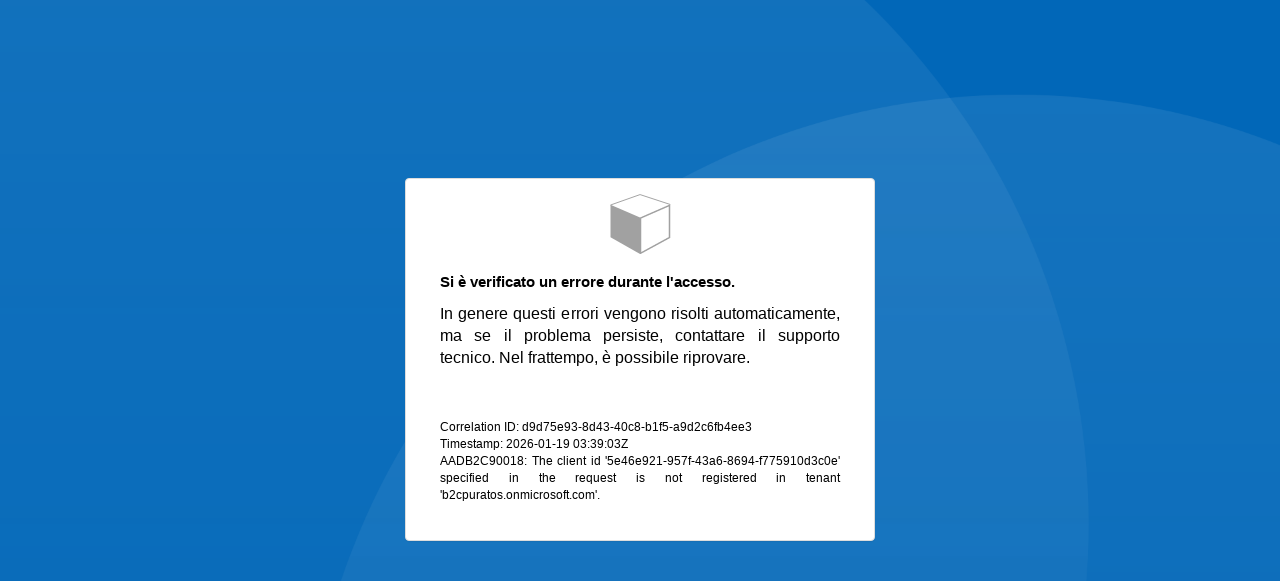

--- FILE ---
content_type: text/html; charset=utf-8
request_url: https://b2cpuratos.b2clogin.com/static/tenant/templates/AzureBlue/exception.cshtml?slice=001-000&dc=AM3
body_size: 36996
content:


<!DOCTYPE html>
<html>
<head>
    
    <title>Error</title>

    <meta charset="utf-8" />
    <meta http-equiv="X-UA-Compatible" content="IE=edge">
    <meta name="viewport" content="width=device-width, initial-scale=1">
    <link href="https://ajax.aspnetcdn.com/ajax/bootstrap/3.3.5/css/bootstrap.min.css" rel="stylesheet" type="text/css" />
    <style id="common">
        @font-face {
            font-family: 'SegoeUI';
            src: url(https://b2cpuratos.b2clogin.com/static/tenant/templates/fonts/segoeui.WOFF);
            font-weight: normal;
        }
        @font-face {
            font-family: 'SegoeUI';
            src: url(https://b2cpuratos.b2clogin.com/static/tenant/templates/fonts/segoeui_bold.WOFF);
            font-weight: bold;
        }
        #AmazonExchange {
          background-image: url(https://b2cpuratos.b2clogin.com/static/tenant/templates/idp_logos/colored/amazon.svg);
        }
        #AmazonExchange:hover {
          background-image: url(https://b2cpuratos.b2clogin.com/static/tenant/templates/idp_logos/white/amazon.svg);
        }
        #FacebookExchange {
          background-image: url(https://b2cpuratos.b2clogin.com/static/tenant/templates/idp_logos/colored/facebook.svg);
        }
        #FacebookExchange:hover {
          background-image: url(https://b2cpuratos.b2clogin.com/static/tenant/templates/idp_logos/white/facebook.svg);
        }
        #GitHubExchange {
          background-image: url(https://b2cpuratos.b2clogin.com/static/tenant/templates/idp_logos/colored/github.svg);
        }
        #GitHubExchange:hover {
          background-image: url(https://b2cpuratos.b2clogin.com/static/tenant/templates/idp_logos/white/github.svg);
        }
        #AppleExchange,#AppleManagedExchange {
          background-image: url(https://b2cpuratos.b2clogin.com/static/tenant/templates/idp_logos/colored/apple.svg);
        }
        #AppleExchange:hover,#AppleManagedExchange:hover {
          background-image: url(https://b2cpuratos.b2clogin.com/static/tenant/templates/idp_logos/white/apple.svg);
        }
        #GoogleExchange {
          background-image: url(https://b2cpuratos.b2clogin.com/static/tenant/templates/idp_logos/colored/google.svg);
        }
        #GoogleExchange:hover {
          background-image: url(https://b2cpuratos.b2clogin.com/static/tenant/templates/idp_logos/white/google.svg);
        }
        #LinkedInExchange {
          background-image: url(https://b2cpuratos.b2clogin.com/static/tenant/templates/idp_logos/colored/linkedin.svg);
        }
        #LinkedInExchange:hover {
          background-image: url(https://b2cpuratos.b2clogin.com/static/tenant/templates/idp_logos/white/linkedin.svg);
        }
        #MicrosoftAccountExchange {
          background-image: url(https://b2cpuratos.b2clogin.com/static/tenant/templates/idp_logos/colored/microsoft.svg);
        }
        #MicrosoftAccountExchange:hover {
          background-image: url(https://b2cpuratos.b2clogin.com/static/tenant/templates/idp_logos/white/microsoft.svg);
        }
        #QQExchange {
          background-image: url(https://b2cpuratos.b2clogin.com/static/tenant/templates/idp_logos/colored/qq.svg);
        }
        #QQExchange:hover {
          background-image: url(https://b2cpuratos.b2clogin.com/static/tenant/templates/idp_logos/white/qq.svg);
        }
        #TwitterExchange {
          background-image: url(https://b2cpuratos.b2clogin.com/static/tenant/templates/idp_logos/colored/twitter.svg);
        }
        #TwitterExchange:hover {
          background-image: url(https://b2cpuratos.b2clogin.com/static/tenant/templates/idp_logos/white/twitter.svg);
        }
        #WeChatExchange {
          background-image: url(https://b2cpuratos.b2clogin.com/static/tenant/templates/idp_logos/colored/wechat.svg);
        }
        #WeChatExchange:hover {
          background-image: url(https://b2cpuratos.b2clogin.com/static/tenant/templates/idp_logos/white/wechat.svg);
        }
        #WeiboExchange {
          background-image: url(https://b2cpuratos.b2clogin.com/static/tenant/templates/idp_logos/colored/weibo.svg);
        }
        #WeiboExchange:hover {
          background-image: url(https://b2cpuratos.b2clogin.com/static/tenant/templates/idp_logos/white/weibo.svg);
        }
        .buttons #cancel:before {
            content: url(https://b2cpuratos.b2clogin.com/static/tenant/templates/images/left-arrow.svg);
        }
    </style>
    <style id="idpselector">
        #SignInWithLogonNameExchange, #SignUpWithLogonEmailExchange, #SignUpWithLogonNameExchange {
            background-image: url(https://b2cpuratos.b2clogin.com/static/tenant/templates/idp_logos/colored/local.svg);
        }
        #SignInWithLogonNameExchange:hover, #SignUpWithLogonEmailExchange:hover, #SignUpWithLogonNameExchange:hover {
            background-image: url(https://b2cpuratos.b2clogin.com/static/tenant/templates/idp_logos/white/local.svg);
        }
        #SignUpWithLogonEmailExchange.text-link {
            background-image: none;
            background-color: transparent !important;
        }
        #SignUpWithLogonEmailExchange.text-link:hover {
            background-image: none;
            background-color: transparent !important;
        }
    </style>

    <style>
        /* Following are generated styles via gulp. */
        /* inject: css */
        html{background:0 0}body{font-family:Segoe UI,SegoeUI,"Helvetica Neue",Helvetica,Arial,sans-serif;background-attachment:fixed;background-color:#fff;background-position:center;background-repeat:no-repeat;background-size:cover;text-align:left;font:-apple-system-body}p{margin:0}a{text-decoration:underline;text-decoration-thickness:1px}a:focus{outline:0;border:2px solid #000}input,select{border:1px solid #605e5c}input::placeholder{color:#6a6a6a;opacity:1}img[data-tenant-branding-background=true]{width:100%;height:100%;object-fit:cover;z-index:0;position:fixed;left:0;overflow:hidden;top:0}div[data-tenant-branding-background-color=true]{width:100%;height:100%;position:fixed;z-index:0}.container{text-align:center;width:100%;display:table;height:100vh;padding:0}#api{margin:0 auto}.heading h1{margin-bottom:20px}.col-lg-6{max-width:470px;width:100%;float:none;display:inline-block;vertical-align:top;padding:0}.row{width:100%;margin:0;display:table-cell;vertical-align:middle}ul{padding:0}#simplemodal-container .simplemodal-data{padding:5px 8px;overflow:hidden;background-color:#fff;border-radius:3px;font-style:italic}#LocalAccountSigninEmailExchange,#LocalAccountSigninUsernameExchange,#SignInWithLogonEmailExchange,#SignInWithLogonNameExchange,#SignUpWithLogonEmailExchange,#SignUpWithLogonNameExchange{background-color:#296ec6;background-image:url(none);background-size:10%;background-position-x:95%;background-position-y:50%;background-repeat:no-repeat;border-radius:.5rem;width:100%;width:100%;font-size:1em;margin-left:auto}#LocalAccountSigninEmailExchange:hover,#LocalAccountSigninUsernameExchange:hover,#SignInWithLogonEmailExchange:hover,#SignInWithLogonNameExchange:hover,#SignUpWithLogonEmailExchange:hover,#SignUpWithLogonNameExchange:hover{background-color:#1662c7!important}#AmazonExchange:hover{background-color:#36474f!important}#FacebookExchange:hover{background-color:#3b5595!important}#GitHubExchange:hover{background-color:#0f0f0f!important}#AppleExchange:hover,#AppleManagedExchange:hover{background-color:#0f0f0f!important}#GoogleExchange:hover{background-color:#c64a29!important}#LinkedInExchange:hover{background-color:#0274b3!important}#MicrosoftAccountExchange:hover{background-color:#01a4ef!important}#QQExchange:hover{background-color:#1a97df!important}#TwitterExchange:hover{background-color:#1da1f2!important}#WeChatExchange:hover{background-color:#4cc522!important}#WeiboExchange:hover{background-color:#e81123!important}.buttons button{margin:0 auto;width:60%;height:50px;background-color:#296ec6;border-radius:.5rem;border:none;color:#fff;font-size:1em;margin-top:10px}.buttons button:hover{background-color:#1662c7;border-color:#204d74}.buttons button[aria-disabled=true]{opacity:.3}.buttons button:not([aria-disabled=true]){opacity:1}.buttons #cancel{padding:0;margin-left:auto;background:0 0;border:0;width:inherit;position:absolute;background-color:transparent;top:2px;left:15px;font-size:1em;color:#505050;box-shadow:none;text-align:left}.buttons #cancel:hover{color:#000!important}.buttons #cancel:before{padding:10px;vertical-align:sub;zoom:90%;display:inline-block}#attributeList ul{padding:0}#attributeList ul li{list-style:none;margin:1rem 0}legend{font-weight:600}#attributeList ul li legend{display:block;text-align:left;float:none;border:none;font-size:14px;margin-bottom:0}#attributeList ul li fieldset{border:none}label{font-weight:600}#attributeList ul li label{display:block;text-align:left;float:none}#attributeList ul li label[for=country]{float:left;display:inline-block!important;margin-bottom:.5rem}#attributeList ul li label[for=cpiminternal_legalCountry]{float:none;display:block!important;text-align:left;margin-bottom:.5rem}#attributeList ul li label[for=cpiminternal_dateOfBirth]{float:none;text-align:left;display:block!important;margin-bottom:.5rem}#attributeList ul li label.required::after{content:" *";color:#dc3545}#attributeList ul li input{height:50px;width:70%;border-radius:.5rem;text-indent:20px;background-color:#fff!important;background-image:none!important;color:#555}#attributeList ul li input::-webkit-input-placeholder{text-indent:20px}#attributeList ul li .attrEntry.validate input.invalid,#attributeList ul li .attrEntry.validate input:invalid{border:1px solid #b00}#attributeList ul li .attrEntry .verify{margin-top:2rem;padding-bottom:10px;position:relative}#attributeList ul li .attrEntry .verificationControlContent .buttons{margin-top:2rem;padding-bottom:10px;position:relative}#attributeList ul li .attrEntry .verificationControlContent .sendCode,#attributeList ul li .attrEntry .verify .sendButton[id$=ver_but_send]{width:60%;min-height:50px;height:auto;background-color:#296ec6;color:#fff;border-radius:.5rem}#attributeList ul li .attrEntry .verificationControlContent .sendCode:hover,#attributeList ul li .attrEntry .verify .sendButton[id$=ver_but_send]:hover{background-color:#1662c7}@media screen and (-ms-high-contrast:active){#attributeList ul li .attrEntry button,.buttons #continue{border:1px dashed #fff!important}#attributeList ul li .attrEntry button:hover,.buttons #continue:hover{border:1px solid #fff!important}#attributeList ul li .attrEntry button[aria-disabled=true],.buttons button[aria-disabled=true]{opacity:.3}}#attributeList ul li .attrEntry .verify .verifyButton{width:inherit;padding:0 20px;height:50px;background-color:#296ec6;color:#fff;margin-right:5px;border-radius:.5rem}#attributeList ul li .attrEntry .verificationControlContent .verifyCode{width:inherit;padding:0 20px;height:50px;background-color:#296ec6;color:#fff;margin-right:5px;border-radius:.5rem}#attributeList ul li .attrEntry .verify .verifyButton:hover{background-color:#1662c7}#attributeList ul li .attrEntry .verificationControlContent .verifyCode:hover{background-color:#1662c7}#attributeList ul li .attrEntry .verify .sendButton[id$=ver_but_resend]{width:inherit;padding:0 20px;border:0;font-size:1em;height:50px;right:0;bottom:-38px;background-color:#296ec6;color:#fff;border-radius:.5rem}#attributeList ul li .attrEntry .verificationControlContent .sendNewCode{width:inherit;padding:0 20px;border:0;font-size:1em;height:50px;right:0;bottom:-38px;background-color:#296ec6;color:#fff;border-radius:.5rem}#attributeList ul li .attrEntry .verify .sendButton[id$=ver_but_resend]:hover{background-color:#1662c7}#attributeList ul li .attrEntry .verificationControlContent .sendNewCode:hover{background-color:#1662c7}#attributeList ul li .attrEntry .verify .editButton{border:none;color:#fff;background-color:#296ec6;width:60%;height:50px;border-radius:.5rem}#attributeList ul li .attrEntry .verificationControlContent .changeClaims{border:none;color:#fff;background-color:#296ec6;width:60%;height:50px;border-radius:.5rem}#attributeList ul li .attrEntry .verify .editButton:hover{background-color:#1662c7}#attributeList ul li .attrEntry .verificationControlContent .changeClaims:hover{background-color:#1662c7}#attributeList ul li .attrEntry .verify #email_ver_input_label{display:none!important}#api .working{background:url([data-uri]) no-repeat;height:30px;width:auto;background-position:center bottom}#attributeList ul li .attrEntry .itemLevel{display:none}input[type=email],input[type=password],input[type=text]{-webkit-appearance:none}#attributeList ul li .attrEntry .dropdown_single{height:45px;border-radius:.5rem;width:100%;padding-left:15px}#attributeList ul li .attrEntry div#cpiminternal_dateOfBirth.date{display:table;width:100%}#attributeList ul li .attrEntry div#cpiminternal_dateOfBirth.date select{border-radius:.5rem;display:inline-block;height:50px;padding-left:15px}#attributeList ul li .attrEntry div#cpiminternal_dateOfBirth select#cpiminternal_dateOfBirth_day.day{margin-right:3%;width:23%}#attributeList ul li .attrEntry div#cpiminternal_dateOfBirth select#cpiminternal_dateOfBirth_month.month{margin-right:3%;width:38%}#attributeList ul li .attrEntry div#cpiminternal_dateOfBirth select#cpiminternal_dateOfBirth_year.year{width:33%}#attributeList ul li .helpLink{display:none}#attributeVerification .buttons{margin-top:30px}@media screen and (max-width:100%){.row .panel-default .panel-body{margin-top:40px}.row .panel-default .panel-body .branding img{display:block;height:80px;width:auto;margin:0 auto}.row .panel-default .panel-body .branding h1{display:none}.row .panel-default .panel-body h3{font-size:1.5em;margin-top:15px}#attributeVerification #attributeList ul li input{width:60%;height:40px;border-radius:.5rem;border:1px solid #605e5c;text-indent:10px}#attributeVerification #attributeList ul li input::-webkit-input-placeholder{text-indent:10px}#attributeVerification #attributeList ul li #email{width:65%;float:left;position:relative;z-index:2}#attributeVerification #attributeList ul li #email_ver_but_verify{background:0 0;border:0;color:#496ad8;font-size:1em;position:relative;right:0;top:60px;font-size:1.1em;width:auto;z-index:1;height:20px}#attributeVerification #attributeList ul li #email_ver_input{min-width:50%;width:60%;float:left}#attributeVerification #attributeList ul li #email_ver_but_resend{top:10px;font-size:1.1em;height:20px}#attributeVerification #attributeList ul li .attrEntry #email{height:40px}#attributeVerification #attributeList ul li .attrEntry .verify #email_ver_but_send:after{content:" Verify";font-size:1.1em;font-style:bold;margin-left:40%}#attributeVerification #attributeList ul li .attrEntry .verify #email_ver_but_send{height:40px;width:auto;float:right;overflow:hidden;text-indent:-200px}#attributeVerification #attributeList ul li .attrEntry .verify #email_ver_but_edit{margin-bottom:15px;border:none;color:#fff;background-color:#496ad8;border-radius:.5rem;font-size:1em;box-shadow:0 0 40px 2px #dae1f7;width:30%;height:40px;overflow:hidden;padding-top:6px;margin-left:40%}#attributeVerification #attributeList ul li .attrEntry .verify:after{content:" ";display:block;clear:both}#attributeVerification #attributeList #verifying_blurb{margin-top:15px}#attributeVerification .buttons #continue{height:40px}#attributeVerification .buttons #cancel{font-size:1em;left:40%}}.panel,.panel_layout,.panel_layout_row,body,html{height:100%}.CaptchaControl label{margin-top:10px;width:100%;text-align:left;float:left}.CaptchaControl .success.itemLevel{color:green;text-align:left}.CaptchaControl .error.itemLevel{color:#a61e0c;text-align:left}.captcha-display-control{width:calc(100% - 30px)}.captcha-audio-playbtn,.captcha-imageContent{width:200px!important;height:100px!important;float:none!important;margin:0 auto}.captcha-audio-small,.captcha-refresh-icon,.captcha-visual-icon{padding:0;border:0;background-color:transparent;width:25px!important;height:25px;background-size:cover!important;margin:10px;min-width:25px!important}.captcha-audio-small:focus,.captcha-refresh-icon:focus,.captcha-visual-icon:focus{border:2px solid #000}.captcha-control-buttons{width:200px!important;margin:0 auto 0 130px;display:flex}.captcha-audio-big{width:60px!important;background-size:contain!important;height:56px!important;background-color:transparent;border:none;background-image:url([data-uri]);padding:0;margin:25px auto 0 auto}.captcha-audio-big:hover{background:0 0;background-image:url([data-uri])}.captcha-visual-icon{background-image:url([data-uri])}.captcha-visual-icon:hover{background:0 0;background-image:url([data-uri])}.captcha-audio-small{width:27px!important;background-image:url([data-uri])}.captcha-audio-small:hover{background:0 0;background-image:url([data-uri])}.captcha-refresh-icon{background-image:url([data-uri])}.captcha-refresh-icon:hover{background:0 0;background-image:url([data-uri])}@media screen and (-ms-high-contrast:active),(-ms-high-contrast:white-on-black){.captcha-audio-big{background-image:url([data-uri])}.captcha-audio-big:hover{background:0 0;background-image:url([data-uri])}.captcha-visual-icon{background-image:url([data-uri])}.captcha-visual-icon:hover{background:0 0;background-image:url([data-uri])}.captcha-audio-small{background-image:url([data-uri])}.captcha-audio-small:hover{background:0 0;background-image:url([data-uri])}.captcha-refresh-icon{background-image:url([data-uri])}.captcha-refresh-icon:hover{background:0 0;background-image:url([data-uri])}}@media screen and (-ms-high-contrast:active),(-ms-high-contrast:black-on-white){.captcha-audio-big{background-image:url([data-uri])}.captcha-audio-big:hover{background:0 0;background-image:url([data-uri])}.captcha-visual-icon{background-image:url([data-uri])}.captcha-visual-icon:hover{background:0 0;background-image:url([data-uri])}.captcha-audio-small{background-image:url([data-uri])}.captcha-audio-small:hover{background:0 0;background-image:url([data-uri])}.captcha-refresh-icon{background-image:url([data-uri])}.captcha-refresh-icon:hover{background:0 0;background-image:url([data-uri])}}@media only screen and (max-width:600px){img[data-tenant-branding-background=true]{display:none}.container{background-color:#fff}.container .row .panel-default{border-radius:0;border:none;box-shadow:none}}@media only screen and (max-width:350px){button,input,select{width:95%!important}#attributeList ul li .attrEntry div#cpiminternal_dateOfBirth select#cpiminternal_dateOfBirth_day.day{margin-right:0}#attributeList ul li .attrEntry div#cpiminternal_dateOfBirth select#cpiminternal_dateOfBirth_month.month{margin-right:0}.heading{line-break:anywhere}}
        /* endinject */
    </style>
    
    
    <style>
        /* Following are generated styles via gulp. */
        /* inject: css */
        .error-page-help,.error-page-messagedetails,body{font-family:wf_segoe-ui_normal,"Segoe UI","Segoe WP",Tahoma,Arial,sans-serif}body{margin:0;padding:0;font-weight:400}a,h2{font-weight:700}img{border:0;height:60px}h2{font-size:1.1em;padding-bottom:3px;text-align:justify}a{text-decoration:none;color:#696969}a:visited{font-weight:400}a:hover{text-decoration:underline}.error-page{margin:110px 0 0 80px;position:relative}.error-page-content{top:110px;width:400px;color:#000}#api{height:100%}.error-page-image{position:absolute;top:0;left:320px}.error-page-help{font-weight:400;font-size:16px;margin-bottom:50px;text-align:justify}.error-page-messagedetails{font-weight:300;font-size:12px;margin-bottom:21px;text-align:justify}.error-body{position:absolute;top:750px;left:16px;right:16px}.api_container div{padding-bottom:0}.panel,.panel_layout,.panel_layout_row,body,html{margin:auto}
        /* endinject */
    </style>
</head>
<body>
    <div id="background_branding_container" data-tenant-branding-background-color="true">
      <img data-tenant-branding-background="true" src="https://b2cpuratos.b2clogin.com/static/tenant/templates/backgrounds/1-1.png" alt="Background Image"/>
    </div>
    <div class="container  self_asserted_container " role="presentation">
        <div class="row">
            <div class="col-lg-6">
                <div class="panel panel-default">
                    <div class="panel-body">
                        <img class="companyLogo" data-tenant-branding-logo="true" src="https://b2cpuratos.b2clogin.com/static/tenant/templates/images/logo.svg" alt="Company Logo">
                        <div id="api" role="main">
                        </div>
                    </div>
                </div>
            </div>
        </div>
    </div>
</body>
</html>


--- FILE ---
content_type: image/svg+xml
request_url: https://b2cpuratos.b2clogin.com/static/tenant/templates/images/logo.svg
body_size: 849
content:
<?xml version="1.0" encoding="utf-8"?>
<!-- Generator: Adobe Illustrator 22.1.0, SVG Export Plug-In . SVG Version: 6.00 Build 0)  -->
<svg version="1.1" id="Layer_1" xmlns="http://www.w3.org/2000/svg" xmlns:xlink="http://www.w3.org/1999/xlink" x="0px" y="0px"
	 viewBox="0 0 48 31" style="enable-background:new 0 0 48 31;" xml:space="preserve">
<style type="text/css">
	.st0{fill:#A1A1A1;}
	.st1{fill:none;stroke:#A1A1A1;stroke-width:0.75;stroke-miterlimit:10;}
	.st2{fill:none;stroke:#A1A1A1;stroke-width:0.5;stroke-miterlimit:10;}
</style>
<title>logo icon</title>
<g id="Layer_2_1_">
	<g id="Layer_1-2">
		<polygon class="st0" points="8.6,5.6 8.6,22.3 24,31 24,12.2 		"/>
		<polygon class="st1" points="24.3,12.4 39.3,5.9 39.3,22.5 24.3,30.6 		"/>
		<polyline class="st2" points="39.7,5.4 24,0.3 8.6,5.7 		"/>
	</g>
</g>
</svg>
